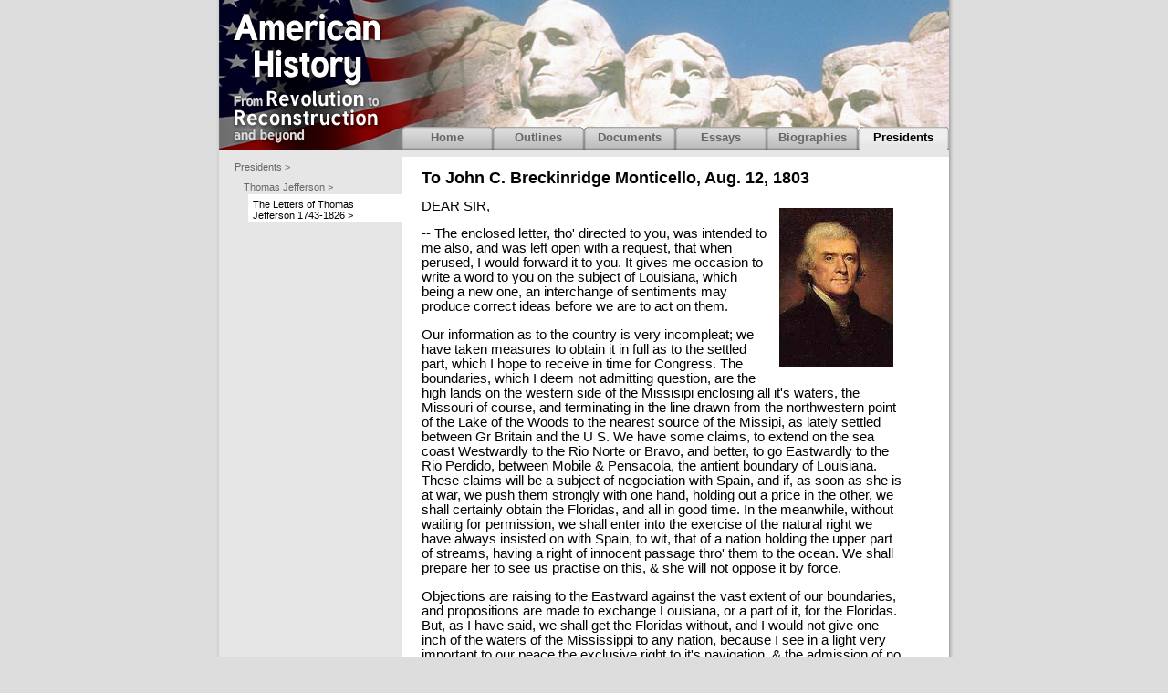

--- FILE ---
content_type: text/html; charset=UTF-8
request_url: https://www.let.rug.nl/usa/presidents/thomas-jefferson/letters-of-thomas-jefferson/jefl159.php
body_size: 4431
content:
<!DOCTYPE html PUBLIC "-//W3C//DTD XHTML 1.0 Transitional//EN" "http://www.w3.org/TR/xhtml1/DTD/xhtml1-transitional.dtd">
<html>
<head>
<title>To John C. Breckinridge  Monticello, Aug. 12, 1803 &lt; The Letters of Thomas Jefferson 1743-1826 &lt; Thomas Jefferson &lt; Presidents &lt; American History From Revolution To Reconstruction and beyond</title>
<link href="../../../css/usa.css" type="text/css" rel="StyleSheet">
<link href="../../../css/usa-presidents.css" type="text/css" rel="StyleSheet">
<script language="JavaScript">
var wopen=1;
function footnote(tekst)
{
if (wopen=1) {
msgWindow=window.open("","displayWindow","menubar=no,toolbar=no,scrollbars=no,status=no,width=400,height=200,resizable=yes");
wopen=0;
}msgWindow.focus();
msgWindow.document.close();msgWindow.document.write("<FONT SIZE=2 FACE=Verdana>");
msgWindow.document.write(tekst+"<p><center>");
msgWindow.document.write("</font>");
msgWindow.document.write("<form><input type=button value='close' onClick='window.close()'></form>");
}
var wopen=1;
function longnote(tekst)
{
if (wopen=1) {
msgWindow=window.open("","displayWindow","menubar=no,toolbar=no,scrollbars=yes,status=no,width=500,height=400,resizable=yes");
wopen=0;
}
msgWindow.focus();
msgWindow.document.close();
msgWindow.document.write("<FONT SIZE=2 FACE=Verdana>");
msgWindow.document.write(tekst+"<p><center>");
msgWindow.document.write("</font>");
msgWindow.document.write("<form><input type=button value='close' onClick='window.close()'></form>");
}
</script>
</head>
<body>
<div id="main">
<div id="content">
<h1>To John C. Breckinridge  Monticello, Aug. 12, 1803</h1>
<img src="../../../images/tj3.jpg" align=right width=125 height=175 vspace=10 hspace=10 alt="The Letters of Thomas Jefferson">




DEAR SIR,<p> -- The enclosed letter, tho' directed to you, was
intended to me also, and was left open with a request, that when
perused, I would forward it to you.  It gives me occasion to write a
word to you on the subject of Louisiana, which being a new one, an
interchange of sentiments may produce correct ideas before we are to
act on them.
<P>
        Our information as to the country is very incompleat; we have
taken measures to obtain it in full as to the settled part, which I
hope to receive in time for Congress.  The boundaries, which I deem
not admitting question, are the high lands on the western side of the
Missisipi enclosing all it's waters, the Missouri of course, and
terminating in the line drawn from the northwestern point of the Lake
of the Woods to the nearest source of the Missipi, as lately settled
between Gr Britain and the U S.  We have some claims, to extend on
the sea coast Westwardly to the Rio Norte or Bravo, and better, to go
Eastwardly to the Rio Perdido, between Mobile & Pensacola, the
antient boundary of Louisiana.  These claims will be a subject of
negociation with Spain, and if, as soon as she is at war, we push
them strongly with one hand, holding out a price in the other, we
shall certainly obtain the Floridas, and all in good time.  In the
meanwhile, without waiting for permission, we shall enter into the
exercise of the natural right we have always insisted on with Spain,
to wit, that of a nation holding the upper part of streams, having a
right of innocent passage thro' them to the ocean.  We shall prepare
her to see us practise on this, & she will not oppose it by force.
<P>
        Objections are raising to the Eastward against the vast extent
of our boundaries, and propositions are made to exchange Louisiana,
or a part of it, for the Floridas.  But, as I have said, we shall get
the Floridas without, and I would not give one inch of the waters of
the Mississippi to any nation, because I see in a light very
important to our peace the exclusive right to it's navigation, & the
admission of no nation into it, but as into the Potomak or Delaware,
with our consent & under our police.  These federalists see in this
acquisition the formation of a new confederacy, embracing all the
waters of the Missipi, on both sides of it, and a separation of it's
Eastern waters from us.  These combinations depend on so many
circumstances which we cannot foresee, that I place little reliance
on them.  We have seldom seen neighborhood produce affection among
nations.  The reverse is almost the universal truth.  Besides, if it
should become the great interest of those nations to separate from
this, if their happiness should depend on it so strongly as to induce
them to go through that convulsion, why should the Atlantic States
dread it?  But especially why should we, their present inhabitants,
take side in such a question?  When I view the Atlantic States,
procuring for those on the Eastern waters of the Missipi friendly
instead of hostile neighbors on it's Western waters, I do not view it
as an Englishman would the procuring future blessings for the French
nation, with whom he has no relations of blood or affection.  The
future inhabitants of the Atlantic & Missipi States will be our sons.
We leave them in distinct but bordering establishments.  We think we
see their happiness in their union, & we wish it.  Events may prove
it otherwise; and if they see their interest in separation, why
should we take side with our Atlantic rather than our Missipi
descendants?  It is the elder and the younger son differing.  God
bless them both, & keep them in union, if it be for their good, but
separate them, if it be better.  The inhabited part of Louisiana,
from Point Coupee to the sea, will of course be immediately a
territorial government, and soon a State.  But above that, the best
use we can make of the country for some time, will be to give
establishments in it to the Indians on the East side of the Missipi,
in exchange for their present country, and open land offices in the
last, & thus make this acquisition the means of filling up the
Eastern side, instead of drawing off it's population.  When we shall
be full on this side, we may lay off a range of States on the Western
bank from the head to the mouth, & so, range after range, advancing
compactly as we multiply.
<P>
        This treaty must of course be laid before both Houses, because
both have important functions to exercise respecting it.  They, I
presume, will see their duty to their country in ratifying & paying
for it, so as to secure a good which would otherwise probably be
never again in their power.  But I suppose they must then appeal to
<U>the nation</U> for an additional article to the Constitution, approving
& confirming an act which the nation had not previously authorized.
The constitution has made no provision for our holding foreign
territory, still less for incorporating foreign nations into our
Union.  The Executive in seizing the fugitive occurrence which so
much advances the good of their country, have done an act beyond the
Constitution.  The Legislature in casting behind them metaphysical
subtleties, and risking themselves like faithful servants, must
ratify & pay for it, and throw themselves on their country for doing
for them unauthorized what we know they would have done for
themselves had they been in a situation to do it.  It is the case of
a guardian, investing the money of his ward in purchasing an
important adjacent territory; & saying to him when of age, I did this
for your good; I pretend to no right to bind you: you may disavow me,
and I must get out of the scrape as I can: I thoughtit my duty to
risk myself for you.  But we shall not be disavowed by the nation,
and their act of indemnity will confirm & not weaken the
Constitution, by more strongly marking out its lines.
<P>
        We have nothing later from Europe than the public papers give.
I hope yourself and all the Western members will make a sacred point
of being at the first day of the meeting of Congress; for <U>vestra res
agitur</U>.



<p align="right"> Accept my affectionate salutations & assurances of esteem &
respect.<BR><IMG SRC="../../../images/signature.gif" WIDTH="146" HEIGHT="55">


</div>
<div id="logo">
	<a href="/usa/"><img src="http://www.let.rug.nl/usa/pics/usa-history-logo.png" alt="Logo American History - From Revolution to Reconstruction and what happened afterwards" /></a>
</div>
<div id="header">
	<script type="text/javascript" src="http://www.google.com/jsapi"></script>
	<script language="JavaScript" src="http://www.let.rug.nl/usa/js/searchbox.js"></script>
</div>
<div id="navigation">
	 <ul><li><a href="/usa/" class="main">Home</a></li><li><a href="/usa/outlines/" class="outlines">Outlines</a></li><li><a href="/usa/documents/" class="documents">Documents</a></li><li><a href="/usa/essays/" class="essays">Essays</a></li><li><a href="/usa/biographies/" class="biographies">Biographies</a></li><li><a href="/usa/presidents/" class="presidents">Presidents</a></li></ul>
</div>

<div id="subnavigation">
 <ul>
  <li><a href="../" class="bread">Presidents &gt;</a>
   <ul>
    <li><a href="index.php" class="bread">Thomas Jefferson &gt;</a>
     <ul>
      <li><a href="index.php" class="active">The Letters of Thomas Jefferson 1743-1826 &gt;</a>
       <ul>
       </ul>
      </li>
     </ul>
    </li>
   </ul>
   </li>
  </ul>
</div>
</div>
<div id="footer">
<a href="/usa/about.php">About</a> - <a href="/usa/disclaimer.php">Disclaimer</a> - <a href="/usa/copyright.php">Copyright</a> - <a href="/usa/contact.php">Contact</a> - &copy; 1994-2012 GMW - <a href="http://www.rug.nl" target="new">University of Groningen</a> - <a href="http://www.rug.nl/let/onderwijs/afdelingen/informatiekunde/" target="new">Humanities Computing</a>
</div>
<script type="text/javascript">
  var _gaq = _gaq || [];
  _gaq.push(['_setAccount', 'UA-18512187-1']);
  _gaq.push(['_trackPageview']);

  (function() {
    var ga = document.createElement('script'); ga.type = 'text/javascript'; ga.async = true;
    ga.src = ('https:' == document.location.protocol ? 'https://ssl' : 'http://www') + '.google-analytics.com/ga.js';
    var s = document.getElementsByTagName('script')[0]; s.parentNode.insertBefore(ga, s);
  })();
</script>
</body>
</html>


--- FILE ---
content_type: text/css
request_url: https://www.let.rug.nl/usa/css/usa.css
body_size: 1378
content:
/* main CSS for http://www.let.rug.nl/usa/ American History from Revolution to Reconstruction and what happened afterwards */
/* This 2011 redesign was created & initiated by Peter Meindertsma, under supervision by George Welling */ 
body	{ margin:0px; padding:0px; text-align:center; font-family:verdana, arial, helvetica, sans-serif; font-size:10pt; color:#000000; background-color: #dddddd; }
#main { position:relative; width: 812px; text-align:left; margin:auto;margin-top:0px; padding-bottom: 177px; background-image:url(../pics/back.gif); background-repeat: repeat-y; background-position: center top; border: solid 0px black; }
#content { position:relative; left: 207px; top: 172px; padding-left: 20px; padding-right: 50px; padding-bottom: 10px; border: solid 1px white; background-color: #ffffff; font-size: 1.1em; }
/* IE padding fix: These declarations only work in non-IE browsers*/
html>body #content { width: 527px; } 
h1 { font-size: 1.2em; font-weight: bold; margin-top: 12px;}
h2 { font-size: 1.0em; font-weight: bold; margin-top: 10px;}
/*##### Content navigation previous - next begin #####*/
.prevnext { font-size: 0.7em; margin: 0px; padding: 0px; width: 120px; text-align: right; border: solid 0px black; }
#prevnexttop { top: 0px; left: 470px; position: absolute; } 
#prevnextbottom { left: 450px; position: relative; } 
.prevnext a  {  color: #0000ff;  text-decoration: none; }
.prevnext a:hover  {  color: #0000ff;  text-decoration: underline; } 
/*##### Content navigation previous - next end #####*/
#logo { position:absolute; top: 0px; left: 13px; height: 164px; width: 177px; border: dotted 0px black; z-index:4; }
#logo img { border: none;}
#header { position: absolute; text-align: right; height: 164px; width: 812px; top: 0px; left: 6px; background-repeat: no-repeat; border: dotted 0px black; }
#search { border: solid 0px blue; width: 250px; float: right; margin-right: 20px;} 
#header form { margin: 0px; padding: 0px; margin-top: 10px; margin-right: 22px; }
#header form .q  { margin-left: 5px; height: 16px;}
#header form .sa { margin-left: 5px; height: 23px;}
/*##### main navigation begin #####*/
#navigation { position:absolute; width: 600px; height: 25px; right: 6px; top: 139px; padding: 0px; border: dotted 0px black; z-index:5; }
#navigation ul { margin: 0px; padding: 0px; }
#navigation ul li { list-style-type: none; display: inline; margin: 0px; padding: 0px; }
#navigation ul li a{ height: 25px; width: 100px; text-decoration: none; line-height: 1.8em; color: #666666; font-size: 1.0em; font-weight: bold; display: inline-block; text-align: center; background-image:url(../pics/inactive-tab.gif); }
#navigation ul li a:hover{ text-decoration: none; color: #0000ff; background-image:url(../pics/tab-hover.gif); }
#navigation ul li a.main  { margin: 0px; }
/*##### main navigation end #####*/
/*##### Subnavigation begin #####*/
#subnavigation { position:absolute; width: 199px; left: 8px; top: 170px; text-align: left; border: dotted 0px black; font-size: 0.8em;  z-index:5; }
#subnavigation ul { list-style-type: none; margin: 0px; padding: 0px; padding-left: 10px; border: dotted 0px black; }
#subnavigation ul li a  { margin: 0px; line-height: 1.2em; margin-top: 2px; display: block; border: solid 0px white; padding: 5px; padding-right: 10px; text-decoration: none; }
#subnavigation ul li a.active  { background-color: #ffffff; border: dotted 0px black; text-decoration: none; color: #000000; background-repeat: no-repeat; background-position: left bottom; }
#subnavigation ul li a:hover  { text-decoration: underline; }
#subnavigation ul li a.active:hover  { color: #0000ff; }
#subnavigation ul li a.bread { color: #666666; }
#subnavigation ul li a.bread:hover { color: #0000ff; }
/*##### Subnavigation end #####*/
/*##### Footer begin #####*/
#footer { position:relative; width: 812px; top: 0px; left: 0px; margin-top: 3px; margin-bottom: 3px; padding-bottom: 0px; text-align: center; font-size: 0.7em; line-height: 1.5em; margin:auto; background-image:url(../pics/back-bottom.gif); background-repeat: no-repeat; background-position: center top; background-color: #dddddd; border: dotted 0px black; padding: 5px;}
#footer a { text-decoration:none; }
#footer a:hover { text-decoration:underline }
/*##### Footer end #####*/
.chapimg { width: 260px; float: right; margin-left: 20px; }
.chapindex li { margin-bottom: 16px; }
.plaatje { font-size: 0.7em; float: right; margin: 10px; margin-right: 0px;margin-top: 0px;} 
.trail { font-size: 0.8em;}
.context { font-size: 0.9em; color: #666666; border-top: solid 1px #dddddd; border-bottom: solid 1px #dddddd;}
.context-top { font-size: 0.9em; color: #666666;}
.intro { color: #666666; font-size: 0.9em;}

--- FILE ---
content_type: text/css
request_url: https://www.let.rug.nl/usa/css/usa-presidents.css
body_size: 335
content:
/* Outlines CSS for http://www.let.rug.nl/usa/ American History from Revolution to Reconstruction and what happened afterwards */

#header { background-image:url(../pics/usa-presidents-header.jpg);}
#navigation ul li a.presidents { color:#000000; background-image:url(../pics/active-tab.gif);}
#navigation ul li a.presidents:hover { color:#0000ff;}
#subnavigation ul ul li a { border: solid 0px black; margin: 0px; padding-bottom: 2px;}
#subnavigation ul ul li a { height: 100%; }
.presimg { float: right; margin-left: 20px; border: solid 0px black;}

#content { min-height:900px; }